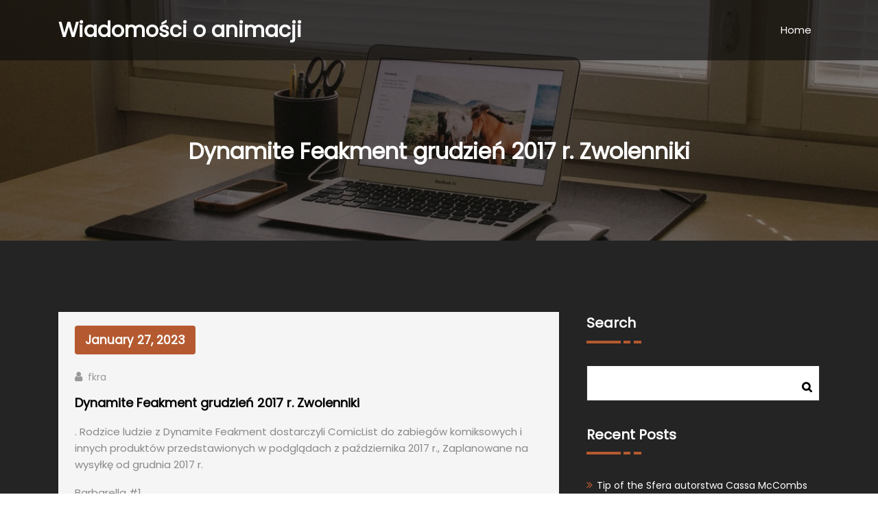

--- FILE ---
content_type: text/html; charset=UTF-8
request_url: https://ryia.mbsvi.net/dynamite-feakment-grudzie%C5%84-2017-r-zwolenniki.html
body_size: 54024
content:
<!DOCTYPE html>
<html lang="en-US" >
    <head>
        <meta charset="UTF-8">
        <meta http-equiv="X-UA-Compatible" content="IE=edge">
        <meta name="viewport" content="width=device-width,initial-scale=1,shrink-to-fit=no">
        <link rel="pingback" href=" https://ryia.mbsvi.net/xmlrpc.php "><title>Dynamite Feakment grudzień 2017 r. Zwolenniki &#8211; Wiadomości o animacji</title>




<style>
    /* Header */

    
    /* Primary Menu */
    
    /* Banner */
    .page-title-section .page-title h1{
        color: #fff !Important;
    }

    /* Breadcrumb */
    
    /* Content */
       

    /* Sidebar */
    
    /* Footer Widgets */
            .site-footer p {
            color: #fff;
        }
    .custom-logo{width: 212px; height: auto;}
.spiko_header_btn{ -webkit-border-radius: 0px;border-radius: 0px;}
#content .container{max-width: 1140px;}
#wrapper .site-footer .container{max-width: 1140px;}
</style><meta name='robots' content='max-image-preview:large' />
<link rel='dns-prefetch' href='//fonts.googleapis.com' />
<link rel='dns-prefetch' href='//s.w.org' />
<link rel="alternate" type="application/rss+xml" title="Wiadomości o animacji &raquo; Feed" href="https://ryia.mbsvi.net/feed" />
<link rel="alternate" type="application/rss+xml" title="Wiadomości o animacji &raquo; Comments Feed" href="https://ryia.mbsvi.net/comments/feed" />
<link rel="alternate" type="application/rss+xml" title="Wiadomości o animacji &raquo; Dynamite Feakment grudzień 2017 r. Zwolenniki Comments Feed" href="https://ryia.mbsvi.net/dynamite-feakment-grudzie%C5%84-2017-r-zwolenniki.html/feed" />
<script type="text/javascript">
window._wpemojiSettings = {"baseUrl":"https:\/\/s.w.org\/images\/core\/emoji\/13.1.0\/72x72\/","ext":".png","svgUrl":"https:\/\/s.w.org\/images\/core\/emoji\/13.1.0\/svg\/","svgExt":".svg","source":{"concatemoji":"https:\/\/ryia.mbsvi.net\/wp-includes\/js\/wp-emoji-release.min.js?ver=5.9.12"}};
/*! This file is auto-generated */
!function(e,a,t){var n,r,o,i=a.createElement("canvas"),p=i.getContext&&i.getContext("2d");function s(e,t){var a=String.fromCharCode;p.clearRect(0,0,i.width,i.height),p.fillText(a.apply(this,e),0,0);e=i.toDataURL();return p.clearRect(0,0,i.width,i.height),p.fillText(a.apply(this,t),0,0),e===i.toDataURL()}function c(e){var t=a.createElement("script");t.src=e,t.defer=t.type="text/javascript",a.getElementsByTagName("head")[0].appendChild(t)}for(o=Array("flag","emoji"),t.supports={everything:!0,everythingExceptFlag:!0},r=0;r<o.length;r++)t.supports[o[r]]=function(e){if(!p||!p.fillText)return!1;switch(p.textBaseline="top",p.font="600 32px Arial",e){case"flag":return s([127987,65039,8205,9895,65039],[127987,65039,8203,9895,65039])?!1:!s([55356,56826,55356,56819],[55356,56826,8203,55356,56819])&&!s([55356,57332,56128,56423,56128,56418,56128,56421,56128,56430,56128,56423,56128,56447],[55356,57332,8203,56128,56423,8203,56128,56418,8203,56128,56421,8203,56128,56430,8203,56128,56423,8203,56128,56447]);case"emoji":return!s([10084,65039,8205,55357,56613],[10084,65039,8203,55357,56613])}return!1}(o[r]),t.supports.everything=t.supports.everything&&t.supports[o[r]],"flag"!==o[r]&&(t.supports.everythingExceptFlag=t.supports.everythingExceptFlag&&t.supports[o[r]]);t.supports.everythingExceptFlag=t.supports.everythingExceptFlag&&!t.supports.flag,t.DOMReady=!1,t.readyCallback=function(){t.DOMReady=!0},t.supports.everything||(n=function(){t.readyCallback()},a.addEventListener?(a.addEventListener("DOMContentLoaded",n,!1),e.addEventListener("load",n,!1)):(e.attachEvent("onload",n),a.attachEvent("onreadystatechange",function(){"complete"===a.readyState&&t.readyCallback()})),(n=t.source||{}).concatemoji?c(n.concatemoji):n.wpemoji&&n.twemoji&&(c(n.twemoji),c(n.wpemoji)))}(window,document,window._wpemojiSettings);
</script>
<style type="text/css">
img.wp-smiley,
img.emoji {
	display: inline !important;
	border: none !important;
	box-shadow: none !important;
	height: 1em !important;
	width: 1em !important;
	margin: 0 0.07em !important;
	vertical-align: -0.1em !important;
	background: none !important;
	padding: 0 !important;
}
</style>
	<link rel='stylesheet' id='wp-block-library-css'  href='https://ryia.mbsvi.net/wp-includes/css/dist/block-library/style.min.css?ver=5.9.12' type='text/css' media='all' />
<style id='global-styles-inline-css' type='text/css'>
body{--wp--preset--color--black: #000000;--wp--preset--color--cyan-bluish-gray: #abb8c3;--wp--preset--color--white: #ffffff;--wp--preset--color--pale-pink: #f78da7;--wp--preset--color--vivid-red: #cf2e2e;--wp--preset--color--luminous-vivid-orange: #ff6900;--wp--preset--color--luminous-vivid-amber: #fcb900;--wp--preset--color--light-green-cyan: #7bdcb5;--wp--preset--color--vivid-green-cyan: #00d084;--wp--preset--color--pale-cyan-blue: #8ed1fc;--wp--preset--color--vivid-cyan-blue: #0693e3;--wp--preset--color--vivid-purple: #9b51e0;--wp--preset--gradient--vivid-cyan-blue-to-vivid-purple: linear-gradient(135deg,rgba(6,147,227,1) 0%,rgb(155,81,224) 100%);--wp--preset--gradient--light-green-cyan-to-vivid-green-cyan: linear-gradient(135deg,rgb(122,220,180) 0%,rgb(0,208,130) 100%);--wp--preset--gradient--luminous-vivid-amber-to-luminous-vivid-orange: linear-gradient(135deg,rgba(252,185,0,1) 0%,rgba(255,105,0,1) 100%);--wp--preset--gradient--luminous-vivid-orange-to-vivid-red: linear-gradient(135deg,rgba(255,105,0,1) 0%,rgb(207,46,46) 100%);--wp--preset--gradient--very-light-gray-to-cyan-bluish-gray: linear-gradient(135deg,rgb(238,238,238) 0%,rgb(169,184,195) 100%);--wp--preset--gradient--cool-to-warm-spectrum: linear-gradient(135deg,rgb(74,234,220) 0%,rgb(151,120,209) 20%,rgb(207,42,186) 40%,rgb(238,44,130) 60%,rgb(251,105,98) 80%,rgb(254,248,76) 100%);--wp--preset--gradient--blush-light-purple: linear-gradient(135deg,rgb(255,206,236) 0%,rgb(152,150,240) 100%);--wp--preset--gradient--blush-bordeaux: linear-gradient(135deg,rgb(254,205,165) 0%,rgb(254,45,45) 50%,rgb(107,0,62) 100%);--wp--preset--gradient--luminous-dusk: linear-gradient(135deg,rgb(255,203,112) 0%,rgb(199,81,192) 50%,rgb(65,88,208) 100%);--wp--preset--gradient--pale-ocean: linear-gradient(135deg,rgb(255,245,203) 0%,rgb(182,227,212) 50%,rgb(51,167,181) 100%);--wp--preset--gradient--electric-grass: linear-gradient(135deg,rgb(202,248,128) 0%,rgb(113,206,126) 100%);--wp--preset--gradient--midnight: linear-gradient(135deg,rgb(2,3,129) 0%,rgb(40,116,252) 100%);--wp--preset--duotone--dark-grayscale: url('#wp-duotone-dark-grayscale');--wp--preset--duotone--grayscale: url('#wp-duotone-grayscale');--wp--preset--duotone--purple-yellow: url('#wp-duotone-purple-yellow');--wp--preset--duotone--blue-red: url('#wp-duotone-blue-red');--wp--preset--duotone--midnight: url('#wp-duotone-midnight');--wp--preset--duotone--magenta-yellow: url('#wp-duotone-magenta-yellow');--wp--preset--duotone--purple-green: url('#wp-duotone-purple-green');--wp--preset--duotone--blue-orange: url('#wp-duotone-blue-orange');--wp--preset--font-size--small: 13px;--wp--preset--font-size--medium: 20px;--wp--preset--font-size--large: 36px;--wp--preset--font-size--x-large: 42px;}.has-black-color{color: var(--wp--preset--color--black) !important;}.has-cyan-bluish-gray-color{color: var(--wp--preset--color--cyan-bluish-gray) !important;}.has-white-color{color: var(--wp--preset--color--white) !important;}.has-pale-pink-color{color: var(--wp--preset--color--pale-pink) !important;}.has-vivid-red-color{color: var(--wp--preset--color--vivid-red) !important;}.has-luminous-vivid-orange-color{color: var(--wp--preset--color--luminous-vivid-orange) !important;}.has-luminous-vivid-amber-color{color: var(--wp--preset--color--luminous-vivid-amber) !important;}.has-light-green-cyan-color{color: var(--wp--preset--color--light-green-cyan) !important;}.has-vivid-green-cyan-color{color: var(--wp--preset--color--vivid-green-cyan) !important;}.has-pale-cyan-blue-color{color: var(--wp--preset--color--pale-cyan-blue) !important;}.has-vivid-cyan-blue-color{color: var(--wp--preset--color--vivid-cyan-blue) !important;}.has-vivid-purple-color{color: var(--wp--preset--color--vivid-purple) !important;}.has-black-background-color{background-color: var(--wp--preset--color--black) !important;}.has-cyan-bluish-gray-background-color{background-color: var(--wp--preset--color--cyan-bluish-gray) !important;}.has-white-background-color{background-color: var(--wp--preset--color--white) !important;}.has-pale-pink-background-color{background-color: var(--wp--preset--color--pale-pink) !important;}.has-vivid-red-background-color{background-color: var(--wp--preset--color--vivid-red) !important;}.has-luminous-vivid-orange-background-color{background-color: var(--wp--preset--color--luminous-vivid-orange) !important;}.has-luminous-vivid-amber-background-color{background-color: var(--wp--preset--color--luminous-vivid-amber) !important;}.has-light-green-cyan-background-color{background-color: var(--wp--preset--color--light-green-cyan) !important;}.has-vivid-green-cyan-background-color{background-color: var(--wp--preset--color--vivid-green-cyan) !important;}.has-pale-cyan-blue-background-color{background-color: var(--wp--preset--color--pale-cyan-blue) !important;}.has-vivid-cyan-blue-background-color{background-color: var(--wp--preset--color--vivid-cyan-blue) !important;}.has-vivid-purple-background-color{background-color: var(--wp--preset--color--vivid-purple) !important;}.has-black-border-color{border-color: var(--wp--preset--color--black) !important;}.has-cyan-bluish-gray-border-color{border-color: var(--wp--preset--color--cyan-bluish-gray) !important;}.has-white-border-color{border-color: var(--wp--preset--color--white) !important;}.has-pale-pink-border-color{border-color: var(--wp--preset--color--pale-pink) !important;}.has-vivid-red-border-color{border-color: var(--wp--preset--color--vivid-red) !important;}.has-luminous-vivid-orange-border-color{border-color: var(--wp--preset--color--luminous-vivid-orange) !important;}.has-luminous-vivid-amber-border-color{border-color: var(--wp--preset--color--luminous-vivid-amber) !important;}.has-light-green-cyan-border-color{border-color: var(--wp--preset--color--light-green-cyan) !important;}.has-vivid-green-cyan-border-color{border-color: var(--wp--preset--color--vivid-green-cyan) !important;}.has-pale-cyan-blue-border-color{border-color: var(--wp--preset--color--pale-cyan-blue) !important;}.has-vivid-cyan-blue-border-color{border-color: var(--wp--preset--color--vivid-cyan-blue) !important;}.has-vivid-purple-border-color{border-color: var(--wp--preset--color--vivid-purple) !important;}.has-vivid-cyan-blue-to-vivid-purple-gradient-background{background: var(--wp--preset--gradient--vivid-cyan-blue-to-vivid-purple) !important;}.has-light-green-cyan-to-vivid-green-cyan-gradient-background{background: var(--wp--preset--gradient--light-green-cyan-to-vivid-green-cyan) !important;}.has-luminous-vivid-amber-to-luminous-vivid-orange-gradient-background{background: var(--wp--preset--gradient--luminous-vivid-amber-to-luminous-vivid-orange) !important;}.has-luminous-vivid-orange-to-vivid-red-gradient-background{background: var(--wp--preset--gradient--luminous-vivid-orange-to-vivid-red) !important;}.has-very-light-gray-to-cyan-bluish-gray-gradient-background{background: var(--wp--preset--gradient--very-light-gray-to-cyan-bluish-gray) !important;}.has-cool-to-warm-spectrum-gradient-background{background: var(--wp--preset--gradient--cool-to-warm-spectrum) !important;}.has-blush-light-purple-gradient-background{background: var(--wp--preset--gradient--blush-light-purple) !important;}.has-blush-bordeaux-gradient-background{background: var(--wp--preset--gradient--blush-bordeaux) !important;}.has-luminous-dusk-gradient-background{background: var(--wp--preset--gradient--luminous-dusk) !important;}.has-pale-ocean-gradient-background{background: var(--wp--preset--gradient--pale-ocean) !important;}.has-electric-grass-gradient-background{background: var(--wp--preset--gradient--electric-grass) !important;}.has-midnight-gradient-background{background: var(--wp--preset--gradient--midnight) !important;}.has-small-font-size{font-size: var(--wp--preset--font-size--small) !important;}.has-medium-font-size{font-size: var(--wp--preset--font-size--medium) !important;}.has-large-font-size{font-size: var(--wp--preset--font-size--large) !important;}.has-x-large-font-size{font-size: var(--wp--preset--font-size--x-large) !important;}
</style>
<link rel='stylesheet' id='contact-form-7-css'  href='https://ryia.mbsvi.net/wp-content/plugins/contact-form-7/includes/css/styles.css?ver=5.4.2' type='text/css' media='all' />
<link rel='stylesheet' id='bootstrap-css'  href='https://ryia.mbsvi.net/wp-content/themes/spiko/assets/css/bootstrap.min.css?ver=4.0.0' type='text/css' media='all' />
<link rel='stylesheet' id='spiko-style-css'  href='https://ryia.mbsvi.net/wp-content/themes/spiko-dark/style.css?ver=5.9.12' type='text/css' media='all' />
<link rel='stylesheet' id='jquery-starrtment-css'  href='https://ryia.mbsvi.net/wp-content/themes/spiko/assets/css/jquery.smartmenus.bootstrap-4.css?ver=5.9.12' type='text/css' media='all' />
<link rel='stylesheet' id='spiko-font-css'  href='https://fonts.googleapis.com/css?family=Open+Sans%3A300%2C300i%2C400%2C400i%2C600%2C600i%2C700%2C700i%2C800%2C800i&#038;ver=5.9.12' type='text/css' media='all' />
<link rel='stylesheet' id='owl-css'  href='https://ryia.mbsvi.net/wp-content/themes/spiko/assets/css/owl.carousel.css?ver=5.9.12' type='text/css' media='all' />
<link rel='stylesheet' id='font-awesome-css'  href='https://ryia.mbsvi.net/wp-content/themes/spiko/assets/css/font-awesome/css/font-awesome.min.css?ver=5.9.12' type='text/css' media='all' />
<link rel='stylesheet' id='spiko-google-fonts-css'  href='//fonts.googleapis.com/css?family=ABeeZee%7CAbel%7CAbril+Fatface%7CAclonica%7CAcme%7CActor%7CAdamina%7CAdvent+Pro%7CAguafina+Script%7CAkronim%7CAladin%7CAldrich%7CAlef%7CAlegreya%7CAlegreya+SC%7CAlegreya+Sans%7CAlegreya+Sans+SC%7CAlex+Brush%7CAlfa+Slab+One%7CAlice%7CAlike%7CAlike+Angular%7CAllan%7CAllerta%7CAllerta+Stencil%7CAllura%7CAlmendra%7CAlmendra+Display%7CAlmendra+SC%7CAmarante%7CAmaranth%7CAmatic+SC%7CAmatica+SC%7CAmethysta%7CAmiko%7CAmiri%7CAmita%7CAnaheim%7CAndada%7CAndika%7CAngkor%7CAnnie+Use+Your+Telescope%7CAnonymous+Pro%7CAntic%7CAntic+Didone%7CAntic+Slab%7CAnton%7CArapey%7CArbutus%7CArbutus+Slab%7CArchitects+Daughter%7CArchivo+Black%7CArchivo+Narrow%7CAref+Ruqaa%7CArima+Madurai%7CArimo%7CArizonia%7CArmata%7CArtifika%7CArvo%7CArya%7CAsap%7CAsar%7CAsset%7CAssistant%7CAstloch%7CAsul%7CAthiti%7CAtma%7CAtomic+Age%7CAubrey%7CAudiowide%7CAutour+One%7CAverage%7CAverage+Sans%7CAveria+Gruesa+Libre%7CAveria+Libre%7CAveria+Sans+Libre%7CAveria+Serif+Libre%7CBad+Script%7CBaloo%7CBaloo+Bhai%7CBaloo+Da%7CBaloo+Thambi%7CBalthazar%7CBangers%7CBasic%7CBattambang%7CBaumans%7CBayon%7CBelgrano%7CBelleza%7CBenchNine%7CBentham%7CBerkshire+Swash%7CBevan%7CBigelow+Rules%7CBigshot+One%7CBilbo%7CBilbo+Swash+Caps%7CBioRhyme%7CBioRhyme+Expanded%7CBiryani%7CBitter%7CBlack+Ops+One%7CBokor%7CBonbon%7CBoogaloo%7CBowlby+One%7CBowlby+One+SC%7CBrawler%7CBree+Serif%7CBubblegum+Sans%7CBubbler+One%7CBuda%7CBuenard%7CBungee%7CBungee+Hairline%7CBungee+Inline%7CBungee+Outline%7CBungee+Shade%7CButcherman%7CButterfly+Kids%7CCabin%7CCabin+Condensed%7CCabin+Sketch%7CCaesar+Dressing%7CCagliostro%7CCairo%7CCalligraffitti%7CCambay%7CCambo%7CCandal%7CCantarell%7CCantata+One%7CCantora+One%7CCapriola%7CCardo%7CCarme%7CCarrois+Gothic%7CCarrois+Gothic+SC%7CCarter+One%7CCatamaran%7CCaudex%7CCaveat%7CCaveat+Brush%7CCedarville+Cursive%7CCeviche+One%7CChanga%7CChanga+One%7CChango%7CChathura%7CChau+Philomene+One%7CChela+One%7CChelsea+Market%7CChenla%7CCherry+Cream+Soda%7CCherry+Swash%7CChewy%7CChicle%7CChivo%7CChonburi%7CCinzel%7CCinzel+Decorative%7CClicker+Script%7CCoda%7CCoda+Caption%7CCodystar%7CCoiny%7CCombo%7CComfortaa%7CComing+Soon%7CConcert+One%7CCondiment%7CContent%7CContrail+One%7CConvergence%7CCookie%7CCopse%7CCorben%7CCormorant%7CCormorant+Garamond%7CCormorant+Infant%7CCormorant+SC%7CCormorant+Unicase%7CCormorant+Upright%7CCourgette%7CCousine%7CCoustard%7CCovered+By+Your+Grace%7CCrafty+Girls%7CCreepster%7CCrete+Round%7CCrimson+Text%7CCroissant+One%7CCrushed%7CCuprum%7CCutive%7CCutive+Mono%7CDamion%7CDancing+Script%7CDangrek%7CDavid+Libre%7CDawning+of+a+New+Day%7CDays+One%7CDekko%7CDelius%7CDelius+Swash+Caps%7CDelius+Unicase%7CDella+Respira%7CDenk+One%7CDevonshire%7CDhurjati%7CDidact+Gothic%7CDiplomata%7CDiplomata+SC%7CDomine%7CDonegal+One%7CDoppio+One%7CDorsa%7CDosis%7CDr+Sugiyama%7CDroid+Sans%7CDroid+Sans+Mono%7CDroid+Serif%7CDuru+Sans%7CDynalight%7CEB+Garamond%7CEagle+Lake%7CEater%7CEconomica%7CEczar%7CEk+Mukta%7CEl+Messiri%7CElectrolize%7CElsie%7CElsie+Swash+Caps%7CEmblema+One%7CEmilys+Candy%7CEngagement%7CEnglebert%7CEnriqueta%7CErica+One%7CEsteban%7CEuphoria+Script%7CEwert%7CExo%7CExo+2%7CExpletus+Sans%7CFanwood+Text%7CFarsan%7CFascinate%7CFascinate+Inline%7CFaster+One%7CFasthand%7CFauna+One%7CFederant%7CFedero%7CFelipa%7CFenix%7CFinger+Paint%7CFira+Mono%7CFira+Sans%7CFjalla+One%7CFjord+One%7CFlamenco%7CFlavors%7CFondamento%7CFontdiner+Swanky%7CForum%7CFrancois+One%7CFrank+Ruhl+Libre%7CFreckle+Face%7CFredericka+the+Great%7CFredoka+One%7CFreehand%7CFresca%7CFrijole%7CFruktur%7CFugaz+One%7CGFS+Didot%7CGFS+Neohellenic%7CGabriela%7CGafata%7CGalada%7CGaldeano%7CGalindo%7CGentium+Basic%7CGentium+Book+Basic%7CGeo%7CGeostar%7CGeostar+Fill%7CGermania+One%7CGidugu%7CGilda+Display%7CGive+You+Glory%7CGlass+Antiqua%7CGlegoo%7CGloria+Hallelujah%7CGoblin+One%7CGochi+Hand%7CGorditas%7CGoudy+Bookletter+1911%7CGraduate%7CGrand+Hotel%7CGravitas+One%7CGreat+Vibes%7CGriffy%7CGruppo%7CGudea%7CGurajada%7CHabibi%7CHalant%7CHammersmith+One%7CHanalei%7CHanalei+Fill%7CHandlee%7CHanuman%7CHappy+Monkey%7CHarmattan%7CHeadland+One%7CHeebo%7CHenny+Penny%7CHerr+Von+Muellerhoff%7CHind%7CHind+Guntur%7CHind+Madurai%7CHind+Siliguri%7CHind+Vadodara%7CHoltwood+One+SC%7CHomemade+Apple%7CHomenaje%7CIM+Fell+DW+Pica%7CIM+Fell+DW+Pica+SC%7CIM+Fell+Double+Pica%7CIM+Fell+Double+Pica+SC%7CIM+Fell+English%7CIM+Fell+English+SC%7CIM+Fell+French+Canon%7CIM+Fell+French+Canon+SC%7CIM+Fell+Great+Primer%7CIM+Fell+Great+Primer+SC%7CIceberg%7CIceland%7CImprima%7CInconsolata%7CInder%7CIndie+Flower%7CInika%7CInknut+Antiqua%7CIrish+Grover%7CIstok+Web%7CItaliana%7CItalianno%7CItim%7CJacques+Francois%7CJacques+Francois+Shadow%7CJaldi%7CJim+Nightshade%7CJockey+One%7CJolly+Lodger%7CJomhuria%7CJosefin+Sans%7CJosefin+Slab%7CJoti+One%7CJudson%7CJulee%7CJulius+Sans+One%7CJunge%7CJura%7CJust+Another+Hand%7CJust+Me+Again+Down+Here%7CKadwa%7CKalam%7CKameron%7CKanit%7CKantumruy%7CKarla%7CKarma%7CKatibeh%7CKaushan+Script%7CKavivanar%7CKavoon%7CKdam+Thmor%7CKeania+One%7CKelly+Slab%7CKenia%7CKhand%7CKhmer%7CKhula%7CKite+One%7CKnewave%7CKotta+One%7CKoulen%7CKranky%7CKreon%7CKristi%7CKrona+One%7CKumar+One%7CKumar+One+Outline%7CKurale%7CLa+Belle+Aurore%7CLaila%7CLakki+Reddy%7CLalezar%7CLancelot%7CLateef%7CLato%7CLeague+Script%7CLeckerli+One%7CLedger%7CLekton%7CLemon%7CLemonada%7CLibre+Baskerville%7CLibre+Franklin%7CLife+Savers%7CLilita+One%7CLily+Script+One%7CLimelight%7CLinden+Hill%7CLobster%7CLobster+Two%7CLondrina+Outline%7CLondrina+Shadow%7CLondrina+Sketch%7CLondrina+Solid%7CLora%7CLove+Ya+Like+A+Sister%7CLoved+by+the+King%7CLovers+Quarrel%7CLuckiest+Guy%7CLusitana%7CLustria%7CMacondo%7CMacondo+Swash+Caps%7CMada%7CMagra%7CMaiden+Orange%7CMaitree%7CMako%7CMallanna%7CMandali%7CMarcellus%7CMarcellus+SC%7CMarck+Script%7CMargarine%7CMarko+One%7CMarmelad%7CMartel%7CMartel+Sans%7CMarvel%7CMate%7CMate+SC%7CMaven+Pro%7CMcLaren%7CMeddon%7CMedievalSharp%7CMedula+One%7CMeera+Inimai%7CMegrim%7CMeie+Script%7CMerienda%7CMerienda+One%7CMerriweather%7CMerriweather+Sans%7CMetal%7CMetal+Mania%7CMetamorphous%7CMetrophobic%7CMichroma%7CMilonga%7CMiltonian%7CMiltonian+Tattoo%7CMiniver%7CMiriam+Libre%7CMirza%7CMiss+Fajardose%7CMitr%7CModak%7CModern+Antiqua%7CMogra%7CMolengo%7CMolle%7CMonda%7CMonofett%7CMonoton%7CMonsieur+La+Doulaise%7CMontaga%7CMontez%7CMontserrat%7CMontserrat+Alternates%7CMontserrat+Subrayada%7CMoul%7CMoulpali%7CMountains+of+Christmas%7CMouse+Memoirs%7CMr+Bedfort%7CMr+Dafoe%7CMr+De+Haviland%7CMrs+Saint+Delafield%7CMrs+Sheppards%7CMukta+Vaani%7CMuli%7CMystery+Quest%7CNTR%7CNeucha%7CNeuton%7CNew+Rocker%7CNews+Cycle%7CNiconne%7CNixie+One%7CNobile%7CNokora%7CNorican%7CNosifer%7CNothing+You+Could+Do%7CNoticia+Text%7CNoto+Sans%7CNoto+Serif%7CNova+Cut%7CNova+Flat%7CNova+Mono%7CNova+Oval%7CNova+Round%7CNova+Script%7CNova+Slim%7CNova+Square%7CNumans%7CNunito%7COdor+Mean+Chey%7COffside%7COld+Standard+TT%7COldenburg%7COleo+Script%7COleo+Script+Swash+Caps%7COpen+Sans%7COpen+Sans+Condensed%7COranienbaum%7COrbitron%7COregano%7COrienta%7COriginal+Surfer%7COswald%7COver+the+Rainbow%7COverlock%7COverlock+SC%7COvo%7COxygen%7COxygen+Mono%7CPT+Mono%7CPT+Sans%7CPT+Sans+Caption%7CPT+Sans+Narrow%7CPT+Serif%7CPT+Serif+Caption%7CPacifico%7CPalanquin%7CPalanquin+Dark%7CPaprika%7CParisienne%7CPassero+One%7CPassion+One%7CPathway+Gothic+One%7CPatrick+Hand%7CPatrick+Hand+SC%7CPattaya%7CPatua+One%7CPavanam%7CPaytone+One%7CPeddana%7CPeralta%7CPermanent+Marker%7CPetit+Formal+Script%7CPetrona%7CPhilosopher%7CPiedra%7CPinyon+Script%7CPirata+One%7CPlaster%7CPlay%7CPlayball%7CPlayfair+Display%7CPlayfair+Display+SC%7CPodkova%7CPoiret+One%7CPoller+One%7CPoly%7CPompiere%7CPontano+Sans%7CPoppins%7CPort+Lligat+Sans%7CPort+Lligat+Slab%7CPragati+Narrow%7CPrata%7CPreahvihear%7CPress+Start+2P%7CPridi%7CPrincess+Sofia%7CProciono%7CPrompt%7CProsto+One%7CProza+Libre%7CPuritan%7CPurple+Purse%7CQuando%7CQuantico%7CQuattrocento%7CQuattrocento+Sans%7CQuestrial%7CQuicksand%7CQuintessential%7CQwigley%7CRacing+Sans+One%7CRadley%7CRajdhani%7CRakkas%7CRaleway%7CRaleway+Dots%7CRamabhadra%7CRamaraja%7CRambla%7CRammetto+One%7CRanchers%7CRancho%7CRanga%7CRasa%7CRationale%7CRedressed%7CReem+Kufi%7CReenie+Beanie%7CRevalia%7CRhodium+Libre%7CRibeye%7CRibeye+Marrow%7CRighteous%7CRisque%7CRoboto%7CRoboto+Condensed%7CRoboto+Mono%7CRoboto+Slab%7CRochester%7CRock+Salt%7CRokkitt%7CRomanesco%7CRopa+Sans%7CRosario%7CRosarivo%7CRouge+Script%7CRozha+One%7CRubik%7CRubik+Mono+One%7CRubik+One%7CRuda%7CRufina%7CRuge+Boogie%7CRuluko%7CRum+Raisin%7CRuslan+Display%7CRusso+One+%3D%3E+Russo+One%7CRuthie%7CRye%7CSacramento%7CSahitya%7CSail%7CSalsa%7CSanchez%7CSancreek%7CSansita+One%7CSarala%7CSarina%7CSarpanch%7CSatisfy%7CScada%7CScheherazade%7CSchoolbell%7CScope+One%7CSeaweed+Script%7CSecular+One%7CSevillana%7CSeymour+One%7CShadows+Into+Light%7CShadows+Into+Light+Two%7CShanti%7CShare%7CShare+Tech%7CShare+Tech+Mono%7CShojumaru%7CShort+Stack%7CShrikhand%7CSiemreap%7CSigmar+One%7CSignika%7CSignika+Negative%7CSimonetta%7CSintony%7CSirin+Stencil%7CSix+Caps%7CSkranji%7CSlabo+13px%7CSlabo+27px%7CSlackey%7CSmokum%7CSmythe%7CSniglet%7CSnippet%7CSnowburst+One%7CSofadi+One%7CSofia%7CSonsie+One%7CSorts+Mill+Goudy%7CSource+Code+Pro%7CSource+Sans+Pro%7CSource+Serif+Pro%7CSpace+Mono%7CSpecial+Elite%7CSpicy+Rice%7CSpinnaker%7CSpirax%7CSquada+One%7CSree+Krushnadevaraya%7CSriracha%7CStalemate%7CStalinist+One%7CStardos+Stencil%7CStint+Ultra+Condensed%7CStint+Ultra+Expanded%7CStoke%7CStrait%7CSue+Ellen+Francisco%7CSuez+One%7CSumana%7CSunshiney%7CSupermercado+One%7CSura%7CSuranna%7CSuravaram%7CSuwannaphum%7CSwanky+and+Moo+Moo%7CSyncopate%7CTangerine%7CTaprom%7CTauri%7CTaviraj%7CTeko%7CTelex%7CTenali+Ramakrishna%7CTenor+Sans%7CText+Me+One%7CThe+Girl+Next+Door%7CTienne%7CTillana%7CTimmana%7CTinos%7CTitan+One%7CTitillium+Web%7CTrade+Winds%7CTrirong%7CTrocchi%7CTrochut%7CTrykker%7CTulpen+One%7CUbuntu%7CUbuntu+Condensed%7CUbuntu+Mono%7CUltra%7CUncial+Antiqua%7CUnderdog%7CUnica+One%7CUnifrakturCook%7CUnifrakturMaguntia%7CUnkempt%7CUnlock%7CUnna%7CVT323%7CVampiro+One%7CVarela%7CVarela+Round%7CVast+Shadow%7CVesper+Libre%7CVibur%7CVidaloka%7CViga%7CVoces%7CVolkhov%7CVollkorn%7CVoltaire%7CWaiting+for+the+Sunrise%7CWallpoet%7CWalter+Turncoat%7CWarnes%7CWellfleet%7CWendy+One%7CWire+One%7CWork+Sans%7CYanone+Kaffeesatz%7CYantramanav%7CYatra+One%7CYellowtail%7CYeseva+One%7CYesteryear%7CYrsa%7CZeyada&#038;subset=latin%2Clatin-ext' type='text/css' media='all' />
<link rel='stylesheet' id='spiko-dark-parent-style-css'  href='https://ryia.mbsvi.net/wp-content/themes/spiko/style.css?ver=5.9.12' type='text/css' media='all' />
<link rel='stylesheet' id='spiko-dark-default-style-css'  href='https://ryia.mbsvi.net/wp-content/themes/spiko-dark/assets/css/default.css?ver=5.9.12' type='text/css' media='all' />
<link rel='stylesheet' id='spiko-dark-css-css'  href='https://ryia.mbsvi.net/wp-content/themes/spiko-dark/assets/css/dark.css?ver=5.9.12' type='text/css' media='all' />
<script type='text/javascript' src='https://ryia.mbsvi.net/wp-includes/js/jquery/jquery.min.js?ver=3.6.0' id='jquery-core-js'></script>
<script type='text/javascript' src='https://ryia.mbsvi.net/wp-includes/js/jquery/jquery-migrate.min.js?ver=3.3.2' id='jquery-migrate-js'></script>
<script type='text/javascript' src='https://ryia.mbsvi.net/wp-content/themes/spiko/assets/js/jquery.mb.YTPlayer.js?ver=5.9.12' id='spiko-video-slider-js-js'></script>
<link rel="https://api.w.org/" href="https://ryia.mbsvi.net/wp-json/" /><link rel="alternate" type="application/json" href="https://ryia.mbsvi.net/wp-json/wp/v2/posts/58" /><link rel="EditURI" type="application/rsd+xml" title="RSD" href="https://ryia.mbsvi.net/xmlrpc.php?rsd" />
<link rel="wlwmanifest" type="application/wlwmanifest+xml" href="https://ryia.mbsvi.net/wp-includes/wlwmanifest.xml" /> 
<meta name="generator" content="WordPress 5.9.12" />
<link rel="canonical" href="https://ryia.mbsvi.net/dynamite-feakment-grudzie%C5%84-2017-r-zwolenniki.html" />
<link rel='shortlink' href='https://ryia.mbsvi.net/?p=58' />
<link rel="alternate" type="application/json+oembed" href="https://ryia.mbsvi.net/wp-json/oembed/1.0/embed?url=https%3A%2F%2Fryia.mbsvi.net%2Fdynamite-feakment-grudzie%25C5%2584-2017-r-zwolenniki.html" />
<link rel="alternate" type="text/xml+oembed" href="https://ryia.mbsvi.net/wp-json/oembed/1.0/embed?url=https%3A%2F%2Fryia.mbsvi.net%2Fdynamite-feakment-grudzie%25C5%2584-2017-r-zwolenniki.html&#038;format=xml" />
  
    <style type="text/css">
        </style>
       
    </head>
<body class="post-template-default single single-post postid-58 single-format-standard wide dark banner light" >
    <svg xmlns="http://www.w3.org/2000/svg" viewBox="0 0 0 0" width="0" height="0" focusable="false" role="none" style="visibility: hidden; position: absolute; left: -9999px; overflow: hidden;" ><defs><filter id="wp-duotone-dark-grayscale"><feColorMatrix color-interpolation-filters="sRGB" type="matrix" values=" .299 .587 .114 0 0 .299 .587 .114 0 0 .299 .587 .114 0 0 .299 .587 .114 0 0 " /><feComponentTransfer color-interpolation-filters="sRGB" ><feFuncR type="table" tableValues="0 0.49803921568627" /><feFuncG type="table" tableValues="0 0.49803921568627" /><feFuncB type="table" tableValues="0 0.49803921568627" /><feFuncA type="table" tableValues="1 1" /></feComponentTransfer><feComposite in2="SourceGraphic" operator="in" /></filter></defs></svg><svg xmlns="http://www.w3.org/2000/svg" viewBox="0 0 0 0" width="0" height="0" focusable="false" role="none" style="visibility: hidden; position: absolute; left: -9999px; overflow: hidden;" ><defs><filter id="wp-duotone-grayscale"><feColorMatrix color-interpolation-filters="sRGB" type="matrix" values=" .299 .587 .114 0 0 .299 .587 .114 0 0 .299 .587 .114 0 0 .299 .587 .114 0 0 " /><feComponentTransfer color-interpolation-filters="sRGB" ><feFuncR type="table" tableValues="0 1" /><feFuncG type="table" tableValues="0 1" /><feFuncB type="table" tableValues="0 1" /><feFuncA type="table" tableValues="1 1" /></feComponentTransfer><feComposite in2="SourceGraphic" operator="in" /></filter></defs></svg><svg xmlns="http://www.w3.org/2000/svg" viewBox="0 0 0 0" width="0" height="0" focusable="false" role="none" style="visibility: hidden; position: absolute; left: -9999px; overflow: hidden;" ><defs><filter id="wp-duotone-purple-yellow"><feColorMatrix color-interpolation-filters="sRGB" type="matrix" values=" .299 .587 .114 0 0 .299 .587 .114 0 0 .299 .587 .114 0 0 .299 .587 .114 0 0 " /><feComponentTransfer color-interpolation-filters="sRGB" ><feFuncR type="table" tableValues="0.54901960784314 0.98823529411765" /><feFuncG type="table" tableValues="0 1" /><feFuncB type="table" tableValues="0.71764705882353 0.25490196078431" /><feFuncA type="table" tableValues="1 1" /></feComponentTransfer><feComposite in2="SourceGraphic" operator="in" /></filter></defs></svg><svg xmlns="http://www.w3.org/2000/svg" viewBox="0 0 0 0" width="0" height="0" focusable="false" role="none" style="visibility: hidden; position: absolute; left: -9999px; overflow: hidden;" ><defs><filter id="wp-duotone-blue-red"><feColorMatrix color-interpolation-filters="sRGB" type="matrix" values=" .299 .587 .114 0 0 .299 .587 .114 0 0 .299 .587 .114 0 0 .299 .587 .114 0 0 " /><feComponentTransfer color-interpolation-filters="sRGB" ><feFuncR type="table" tableValues="0 1" /><feFuncG type="table" tableValues="0 0.27843137254902" /><feFuncB type="table" tableValues="0.5921568627451 0.27843137254902" /><feFuncA type="table" tableValues="1 1" /></feComponentTransfer><feComposite in2="SourceGraphic" operator="in" /></filter></defs></svg><svg xmlns="http://www.w3.org/2000/svg" viewBox="0 0 0 0" width="0" height="0" focusable="false" role="none" style="visibility: hidden; position: absolute; left: -9999px; overflow: hidden;" ><defs><filter id="wp-duotone-midnight"><feColorMatrix color-interpolation-filters="sRGB" type="matrix" values=" .299 .587 .114 0 0 .299 .587 .114 0 0 .299 .587 .114 0 0 .299 .587 .114 0 0 " /><feComponentTransfer color-interpolation-filters="sRGB" ><feFuncR type="table" tableValues="0 0" /><feFuncG type="table" tableValues="0 0.64705882352941" /><feFuncB type="table" tableValues="0 1" /><feFuncA type="table" tableValues="1 1" /></feComponentTransfer><feComposite in2="SourceGraphic" operator="in" /></filter></defs></svg><svg xmlns="http://www.w3.org/2000/svg" viewBox="0 0 0 0" width="0" height="0" focusable="false" role="none" style="visibility: hidden; position: absolute; left: -9999px; overflow: hidden;" ><defs><filter id="wp-duotone-magenta-yellow"><feColorMatrix color-interpolation-filters="sRGB" type="matrix" values=" .299 .587 .114 0 0 .299 .587 .114 0 0 .299 .587 .114 0 0 .299 .587 .114 0 0 " /><feComponentTransfer color-interpolation-filters="sRGB" ><feFuncR type="table" tableValues="0.78039215686275 1" /><feFuncG type="table" tableValues="0 0.94901960784314" /><feFuncB type="table" tableValues="0.35294117647059 0.47058823529412" /><feFuncA type="table" tableValues="1 1" /></feComponentTransfer><feComposite in2="SourceGraphic" operator="in" /></filter></defs></svg><svg xmlns="http://www.w3.org/2000/svg" viewBox="0 0 0 0" width="0" height="0" focusable="false" role="none" style="visibility: hidden; position: absolute; left: -9999px; overflow: hidden;" ><defs><filter id="wp-duotone-purple-green"><feColorMatrix color-interpolation-filters="sRGB" type="matrix" values=" .299 .587 .114 0 0 .299 .587 .114 0 0 .299 .587 .114 0 0 .299 .587 .114 0 0 " /><feComponentTransfer color-interpolation-filters="sRGB" ><feFuncR type="table" tableValues="0.65098039215686 0.40392156862745" /><feFuncG type="table" tableValues="0 1" /><feFuncB type="table" tableValues="0.44705882352941 0.4" /><feFuncA type="table" tableValues="1 1" /></feComponentTransfer><feComposite in2="SourceGraphic" operator="in" /></filter></defs></svg><svg xmlns="http://www.w3.org/2000/svg" viewBox="0 0 0 0" width="0" height="0" focusable="false" role="none" style="visibility: hidden; position: absolute; left: -9999px; overflow: hidden;" ><defs><filter id="wp-duotone-blue-orange"><feColorMatrix color-interpolation-filters="sRGB" type="matrix" values=" .299 .587 .114 0 0 .299 .587 .114 0 0 .299 .587 .114 0 0 .299 .587 .114 0 0 " /><feComponentTransfer color-interpolation-filters="sRGB" ><feFuncR type="table" tableValues="0.098039215686275 1" /><feFuncG type="table" tableValues="0 0.66274509803922" /><feFuncB type="table" tableValues="0.84705882352941 0.41960784313725" /><feFuncA type="table" tableValues="1 1" /></feComponentTransfer><feComposite in2="SourceGraphic" operator="in" /></filter></defs></svg>        <div id="page" class="site">
            <a class="skip-link screen-reader-text" href="#content">Skip to content</a>
               <div id="wrapper"> 
                <nav class="navbar navbar-expand-lg navbar-dark custom ">
	<div class="container">
				
		<div class="custom-logo-link-url"> 
			<h2 class="site-title"><a class="site-title-name" href="https://ryia.mbsvi.net/" rel="home">Wiadomości o animacji</a>
	    	</h2>
	    		</div>
		<button class="navbar-toggler" type="button" data-toggle="collapse" data-target="#navbarNavDropdown" aria-controls="navbarSupportedContent" aria-expanded="false" aria-label="Toggle navigation">
			<span class="navbar-toggler-icon"></span>
		</button>
		<div class="collapse navbar-collapse" id="navbarNavDropdown">
			<div class="ml-auto">
			<ul class="nav navbar-nav mr-auto "><li class="nav-item menu-item"><a class="nav-link 1" href="https://ryia.mbsvi.net/" title="Home">Home</a></li></ul>
	        </div>
		</div>
</nav>            <section class="page-title-section" >		
                                <style type="text/css">
                    .page-title-section .overlay
                    {

                        background-color: rgba(0,0,0,0.6);
                    }
                </style>
                                    <!--<div class="overlay"></div>  -->   
                	
                <div class="breadcrumb-overlay">
                <div class="container">
                    <div class="row">
                        <div class="col-lg-12 col-md-12">
                                           
                            <div class="page-title text-center text-white">
                                                            <h1 class="text-white">Dynamite Feakment grudzień 2017 r. Zwolenniki</h1>
                                                        </div>  
                                                </div>
                    </div>	
                </div>
            </div>
            </section>
            <div class="page-seperate"></div>
                            <div id="content"><section class="section-space blog bg-default">
    <div class="container">
        <div class="row">           
            <div class="col-lg-8 col-md-7 col-sm-12 standard-view blog-single">
                <article id="post-58" class="post post-58 type-post status-publish format-standard hentry">	
	
    <div class="post-content">
    				<div class="remove-image"><span class="date">January 27, 2023</span> 		</div>    		<div class="entry-meta">		
							<a href="https://ryia.mbsvi.net/author/fkra" alt="tag"><i class="fa fa-user"></i><span class="author">fkra				</span></a>
					
		</div>
    	
    
	<header class="entry-header blog-title">
            <h4 class="entry-title blog-title">Dynamite Feakment grudzień 2017 r. Zwolenniki</h4>
	</header>

	<div class="entry-content">
		<p>. Rodzice ludzie z Dynamite Feakment dostarczyli ComicList do zabiegów komiksowych i innych produktów przedstawionych w podglądach z października 2017 r., Zaplanowane na wysyłkę od grudnia 2017 r.</p>
<p>Barbarella #1</p>
<p>Ikona popkultury debiutuje w Ameryce<br />
Z nowymi historiami po raz pierwszy od 35 lat!</p>
<p>Mike Carey (W), Kenan Yarar (A)<br />
Pełny kolor, 3,99 USD, nastolatek +</p>
<p>Córka z wielką gwiazdą, powróciła! Kiedy Barbarella wędruje do strefy wojennej, teokratyczni władcy Parosia aresztują i uwięzią ją. Zakłada się w więzieniu, ale teraz, gdy wie, co Parosianie robią z własnymi obywatelami, Barbarella podejmują decyzję o tym, aby walczyć z własną…</p>
<p>Od pisarza Mike Carey (Lucyfer, niepisany), z sztuką Kenana Yarara (Hilal)!<br />
„… Barbarella była postacią, która pomogła zdefiniować swoją epokę &#8211; pierwszą emancypowaną bohaterką przez dekadę, która zakwestionowała wszystkie zasady i kody moralne”. &#8211; Pisarz Mike Carey.</p>
<p>10 klatek na sekundę; Wyrażona przygoda</p>
<p>224-stronicowa nostalgiczna przygoda przez umysł<br />
gwiazdy mediów społecznościowych Johnny Wu/Sgt. Banany!</p>
<p>Johnny Wu (w &#038; a)<br />
Pełny kolor, 29,99 USD, 224 strony, nastolatek +</p>
<p>Sensacja na Instagramie Johnny Wu zgromadził gigantyczną obserwowanie swoich zdjęć przedstawiających figurki akcji występujące w chwalebnych, filmowych przygodach. Ta pierwsza kolekcja dzieł Wu zabierze Cię w podróż bohatera przez figurę akcji, z występami z niektórych ukochanych i rozpoznanych zabawek popkultury.</p>
<p>Napisane przez Johnny Wu!<br />
„Sgtbananas [Johnny Wu] jest niekończącym się poszukiwania najfajniejszego ujęcia figur akcji, które pozwolono na maksymalną kinową wielkość”. &#8211; Dziennik Wall Street</p>
<p>Shadow/Batman #3</p>
<p>Tematyczna kontynuacja mini-serii Hit Hit DC, Batman/Shadow!</p>
<p>Steve Orlando (W), Giovanni Timpano (A)<br />
Pełny kolor, 3,99 USD, nastolatek +</p>
<p>Wieki temu cicha siódemka objęła rękę na szyi świata. Nigdy nie puścili. Od pokolenia na pokolenie słynna niewykrywalna ręka prowadząca globalną gospodarkę, prowadząc postęp, była zaciśniętą pięścią. Ale z poprzednim przywódcą zamordowanym na ulicy, który jest obecnie na czele tego spisku cienia, i jak tak długo zachowywali swoje ciche niebezpieczeństwo? Batman i cień mogą nie mieć odpowiedzi, ale dobrze to zrobić Bruce Wayne i Allarda Cranston.</p>
<p>Pisarz Steve Orlando (Batman/The Shadow, Justice League of America) i artysta Giovanni Timpano (The Shadow, Transformers) zjednoczą, aby opowiedzieć szybko klasyczną opowieść o noir, śmiertelności i pokoleniowych bohaterach i złoczyńcach.</p>
<p>Strona Bettie #6</p>
<p>Teraz rozszerzony na wydanie 8!</p>
<p>David Avallone (W), Colton Worley (A)<br />
Pełny kolor, 32 strony, 3,99 USD, nastolatek +</p>
<p>Bettie idzie na festiwal filmowy w Cannes! Inwazja Kosmicznych Commies nie jest gotowa do Grand Prix, ale to nie powstrzyma naszej bohaterki przed ściganiem szpiegów na Riwierze Francuskiej! David Avallone i Ezu Figueroa zabierają cię z powrotem do 1952 roku, w następnej części strony Tajnej Piary Bettie.</p>
<p>Od pisarza Davida Avallone, z Art Coltona Worleya.<br />
„… Jeśli lubisz Old School Hollywood, silne kobiety i dziwne opowieści &#8211; ten komiks jest dla Ciebie!” &#8211; Popr przerwa</p>
<p>James Bond: Kill Chain #6</p>
<p>Najbardziej obecna przygoda Andy Diggle i Luca Casalanguida<br />
Zbliża się w tym ekscytującym ostatnim numerze!</p>
<p>Andy Diggle (W), Luca Casalanguida (A)<br />
Pełny kolor, 32 strony, 3,99 USD, nastolatek +</p>
<p>Smersh aktywował operację Falcon Hooded, doprowadzając Europę na kolana i NATO na skraj zawalenia. Kluczowy sojusznik ma zamiar wpaść w Rosję, ponownie wyciągając mapę geopolityczną i ustanawiając nowe podstawy na nadchodzący stulecie. Ale jeden człowiek może coś zmienić. Znasz jego imię.</p>
<p>Od zespołu kreatywnego, który przyniósł ci James Bond: Hammerhead, pisarz Andy Diggle i artystka Luca Casalanguida!<br />
„Dobrze skonfigurowana tajemnica ze wszystkimi znakami charakterystycznymi klasyka Bonda”. &#8211; Multiversity Comics</p>
<p>Biblioteki nr 4</p>
<p>Bibliotekarze wybierają swoją ostatnią przygodę w tym dramatycznym finale serii!</p>
<p>Will Pfeifer (W), Rodney Buchemi (A)<br />
Pełny kolor, 32 strony, 3,99 USD, nastolatek +</p>
<p>Ostateczny problem! Gdy inwazja na pełną skalę z czasopisma osi czasu zagraża całemu światu, bibliotekarze przeszukują ziemię w poszukiwaniu starożytnego artefaktu, który może powstrzymać cywilizację przed wymazaniem. Ale z nie do powstrzymania armii sieją spustoszenie na całym świecie, czy już jest za późno?<br />
Od pisarza Will Pfeifer z Art Rodneya Buchemi.<br />
Na podstawie uznanego krytycznie, wielokrotnie nagradzanego serialu telewizyjnego TNT od producenta wykonawczego Dean Devlin i Electric Entertainment!</p>
<p>Skin &#038; Earth #6</p>
<p>Epickie końcowe wydanie z znacznie ponad 60 stronami + materiału Perk!</p>
<p>Światła (w i a)<br />
Pełny kolor, 32 strony, 7,99 USD, nastolatek +</p>
<p>Teraz uwięziona w dziwnej dziedzinie Mitsuki, ogromna i niezwykła prawda ujawnia się EN o jej świecie i tych, które zna i kocha. W tej ostatniej części Skin &#038; Earth EN znajduje nową moc w głębi niewoli i zależy jej od tego, co zrobi z tym.</p>
<p>Napisane i zilustrowane przez muzykę pop, Lights! kasynullnull</p>
			</div>
</div>
</article>   <article class="blog-author media">
      <figure class="avatar">
         <img alt='' src='https://secure.gravatar.com/avatar/ed69a98a8ad3e3b53915c3359d375435?s=250&#038;d=mm&#038;r=g' srcset='https://secure.gravatar.com/avatar/ed69a98a8ad3e3b53915c3359d375435?s=500&#038;d=mm&#038;r=g 2x' class='avatar avatar-250 photo' height='250' width='250' loading='lazy'/>   	</figure>
   	<div class="media-body align-self-center">
         <h5 class="post-by">Written by:</h5>
      	<h4 class="name">fkra</h4>
      	<p class="mb-2">
                     </p>
      	<p><a href="https://ryia.mbsvi.net/author/fkra" class="text-default">View All Posts <i class="fa fa-long-arrow-right pl-2"></i></a></p>
   	</div>
   </article>
<article class="comment-form">	<div id="respond" class="comment-respond">
		<h3 id="reply-title" class="comment-reply-title"><div class="comment-title">Leave a Reply</div> <small><a rel="nofollow" id="cancel-comment-reply-link" href="/dynamite-feakment-grudzie%C5%84-2017-r-zwolenniki.html#respond" style="display:none;">Cancel reply</a></small></h3><form action="https://ryia.mbsvi.net/wp-comments-post.php" method="post" id="commentform" class="comment-form"><p><span class="blog-form-group-textarea your-message">
                   <textarea id="comments" type="text" rows="4" name="comment" value="" size="40" class="blog-form-control" placeholder="Message" aria-required="true" arai-invalid="false"></textarea>
                 </span></p><p><span class="blog-form-group your-name">
                    <input type="text" name="author" value="" size="40" class="blog-form-control" placeholder="Your Name" aria-required="true" arai-invalid="false">
                   </span></p>
<p><span class="blog-form-group your-email">
                     <input type="email" name="email" value="" size="40" class="blog-form-control" placeholder="Your Email" aria-required="true" arai-invalid="false">
                   </span></p>
<p>
                 <span class="blog-form-group your-subject">
                   <input type="text" name="url" value="" size="40" class="blog-form-control" placeholder="Website" aria-required="true" arai-invalid="false">
                   </span>
                </p>
<p class="comment-form-cookies-consent"><input id="wp-comment-cookies-consent" name="wp-comment-cookies-consent" type="checkbox" value="yes" /> <label for="wp-comment-cookies-consent">Save my name, email, and website in this browser for the next time I comment.</label></p>
<p class="form-submit"><input name="submit" type="submit" id="blogdetail-btn" class="submit" value="Send Message" /> <input type='hidden' name='comment_post_ID' value='58' id='comment_post_ID' />
<input type='hidden' name='comment_parent' id='comment_parent' value='0' />
</p></form>	</div><!-- #respond -->
	</article>            </div>  

            <div class="col-lg-4 col-md-5 col-sm-12">
                <div class="sidebar s-l-space">
                    <aside id="block-2" class="widget widget_block widget_search"><form role="search" method="get" action="https://ryia.mbsvi.net/" class="wp-block-search__button-outside wp-block-search__text-button wp-block-search"><label for="wp-block-search__input-1" class="wp-block-search__label">Search</label><div class="wp-block-search__inside-wrapper " ><input type="search" id="wp-block-search__input-1" class="wp-block-search__input " name="s" value="" placeholder=""  required /><button type="submit" class="wp-block-search__button  "  >Search</button></div></form></aside><aside id="block-3" class="widget widget_block">
<div class="wp-container-1 wp-block-group"><div class="wp-block-group__inner-container">
<h2>Recent Posts</h2>


<ul class="wp-block-latest-posts__list wp-block-latest-posts"><li><a href="https://ryia.mbsvi.net/tip-of-the-sfera-autorstwa-cassa-mccombs.html">Tip of the Sfera autorstwa Cassa McCombs</a></li>
<li><a href="https://ryia.mbsvi.net/captain-america-wpatruje-si%C4%99-w-cyclops-in-avengers-vs-xmen2.html">Captain America wpatruje się w Cyclops in Avengers vs. X-Men#2</a></li>
<li><a href="https://ryia.mbsvi.net/dziesi%C4%99%C4%87-najlepszych-album%C3%B3w-hip-hop-z-2014-roku.html">Dziesięć najlepszych albumów Hip Hop z 2014 roku</a></li>
<li><a href="https://ryia.mbsvi.net/duckworth-lewis-methodthe-duckworth-lewis-method.html">Duckworth Lewis Method-The Duckworth Lewis Method</a></li>
<li><a href="https://ryia.mbsvi.net/projektant-komiks%C3%B3w-nr-3-reflektory-neal-adams-batman-odyssey.html">Projektant komiksów nr 3 reflektory Neal Adams &#8216;Batman: Odyssey</a></li>
</ul></div></div>
</aside><aside id="block-4" class="widget widget_block">
<div class="wp-container-2 wp-block-group"><div class="wp-block-group__inner-container">
<h2>Recent Comments</h2>


<div class="no-comments wp-block-latest-comments">No comments to show.</div></div></div>
</aside><aside id="block-5" class="widget widget_block">
<div class="wp-container-3 wp-block-group"><div class="wp-block-group__inner-container">
<h2>Archives</h2>


<ul class=" wp-block-archives-list wp-block-archives">	<li><a href='https://ryia.mbsvi.net/2023/08'>August 2023</a></li>
	<li><a href='https://ryia.mbsvi.net/2023/07'>July 2023</a></li>
	<li><a href='https://ryia.mbsvi.net/2023/06'>June 2023</a></li>
	<li><a href='https://ryia.mbsvi.net/2023/05'>May 2023</a></li>
	<li><a href='https://ryia.mbsvi.net/2023/04'>April 2023</a></li>
	<li><a href='https://ryia.mbsvi.net/2023/03'>March 2023</a></li>
	<li><a href='https://ryia.mbsvi.net/2023/02'>February 2023</a></li>
	<li><a href='https://ryia.mbsvi.net/2023/01'>January 2023</a></li>
	<li><a href='https://ryia.mbsvi.net/2022/12'>December 2022</a></li>
	<li><a href='https://ryia.mbsvi.net/2022/11'>November 2022</a></li>
	<li><a href='https://ryia.mbsvi.net/2022/10'>October 2022</a></li>
	<li><a href='https://ryia.mbsvi.net/2022/09'>September 2022</a></li>
	<li><a href='https://ryia.mbsvi.net/2022/08'>August 2022</a></li>
	<li><a href='https://ryia.mbsvi.net/2022/07'>July 2022</a></li>
</ul></div></div>
</aside><aside id="block-6" class="widget widget_block">
<div class="wp-container-4 wp-block-group"><div class="wp-block-group__inner-container">
<h2>Categories</h2>


<ul class="wp-block-categories-list wp-block-categories">	<li class="cat-item cat-item-1"><a href="https://ryia.mbsvi.net/category/Anime">Anime</a>
</li>
</ul></div></div>
</aside><aside id="block-7" class="widget widget_block"><h2>Random Posts</h2>
<div class="arpw-random-post "><ul class="arpw-ul"><li class="arpw-li arpw-clearfix"><a class="arpw-title" href="https://ryia.mbsvi.net/z%C5%82oty-poziom-fcbd-marvela-funkcjonuje-trick-empire-a-tak%C5%BCe-wydanie-medialne-peter-parker.html" rel="bookmark">Złoty poziom FCBD Marvela Funkcjonuje Trick Empire, a także wydanie medialne Peter Parker</a></li><li class="arpw-li arpw-clearfix"><a class="arpw-title" href="https://ryia.mbsvi.net/zapowiedzi-komiki-aspen-world-decimation1.html" rel="bookmark">Zapowiedzi komiki: Aspen World Decimation#1</a></li><li class="arpw-li arpw-clearfix"><a class="arpw-title" href="https://ryia.mbsvi.net/figury-akcji-konkuruj%C4%85-w-toyetica-volume-2.html" rel="bookmark">Figury akcji konkurują w Toyetica Volume 2</a></li><li class="arpw-li arpw-clearfix"><a class="arpw-title" href="https://ryia.mbsvi.net/dothackerhows-your-process-work.html" rel="bookmark">Dothacker-How&#8217;s Your Process (Work)</a></li><li class="arpw-li arpw-clearfix"><a class="arpw-title" href="https://ryia.mbsvi.net/tom-2-woman-with-the-dragon-tattoo-pojawia-si%C4%99-1-maja-2013-r.html" rel="bookmark">Tom 2 Woman with the Dragon Tattoo pojawia się 1 maja 2013 r.</a></li><li class="arpw-li arpw-clearfix"><a class="arpw-title" href="https://ryia.mbsvi.net/beauology-101-rysowanie-si%C4%99-na-przyja%C5%BAni.html" rel="bookmark">Beauology 101: Rysowanie się na przyjaźni</a></li><li class="arpw-li arpw-clearfix"><a class="arpw-title" href="https://ryia.mbsvi.net/preview-comiclist-captain-america-steve-rogers1.html" rel="bookmark">Preview Comiclist: Captain America Steve Rogers#1</a></li><li class="arpw-li arpw-clearfix"><a class="arpw-title" href="https://ryia.mbsvi.net/aktor-david-dastmalchian-uruchamia-hrabiego-crowleya-comic.html" rel="bookmark">Aktor David Dastmalchian uruchamia hrabiego Crowleya Comic</a></li><li class="arpw-li arpw-clearfix"><a class="arpw-title" href="https://ryia.mbsvi.net/avengers-bez-poddania-ujawniono-ok%C5%82adki-drugiego-miesi%C4%85ca.html" rel="bookmark">Avengers: Bez poddania: Ujawniono okładki drugiego miesiąca!</a></li><li class="arpw-li arpw-clearfix"><a class="arpw-title" href="https://ryia.mbsvi.net/pacific-sugeruje-timeselfle-zatytu%C5%82owany.html" rel="bookmark">Pacific sugeruje Time-Selfle zatytułowany</a></li></ul></div><!-- Generated by https://wordpress.org/plugins/advanced-random-posts-widget/ --></aside>  
                </div>
            </div>
        </div>
    </div>
</section>
    <footer class="site-footer">  
        <div class="container">
              
        </div>
        <!-- Animation lines-->
        <div _ngcontent-kga-c2="" class="lines">
            <div _ngcontent-kga-c2="" class="line"></div>
            <div _ngcontent-kga-c2="" class="line"></div>
            <div _ngcontent-kga-c2="" class="line"></div>
        </div>
        <!--/ Animation lines-->
                    <div class="site-info text-center">
            </div>
                <style type="text/css">
                            .section-space.testimonial:before {
                    background-color:rgba(0,0,0,0.8);
                }
                        </style>
    </footer>
            <div class="scroll-up custom right"><a href="#totop"><i class="fa fa-arrow-up"></i></a></div>
                    </div>
            </div>
        </div>
        <style>.wp-container-1 .alignleft { float: left; margin-right: 2em; }.wp-container-1 .alignright { float: right; margin-left: 2em; }</style>
<style>.wp-container-2 .alignleft { float: left; margin-right: 2em; }.wp-container-2 .alignright { float: right; margin-left: 2em; }</style>
<style>.wp-container-3 .alignleft { float: left; margin-right: 2em; }.wp-container-3 .alignright { float: right; margin-left: 2em; }</style>
<style>.wp-container-4 .alignleft { float: left; margin-right: 2em; }.wp-container-4 .alignright { float: right; margin-left: 2em; }</style>
<link rel='stylesheet' id='arpw-style-css'  href='https://ryia.mbsvi.net/wp-content/plugins/advanced-random-posts-widget/assets/css/arpw-frontend.css?ver=5.9.12' type='text/css' media='all' />
<script type='text/javascript' src='https://ryia.mbsvi.net/wp-includes/js/dist/vendor/regenerator-runtime.min.js?ver=0.13.9' id='regenerator-runtime-js'></script>
<script type='text/javascript' src='https://ryia.mbsvi.net/wp-includes/js/dist/vendor/wp-polyfill.min.js?ver=3.15.0' id='wp-polyfill-js'></script>
<script type='text/javascript' id='contact-form-7-js-extra'>
/* <![CDATA[ */
var wpcf7 = {"api":{"root":"https:\/\/ryia.mbsvi.net\/wp-json\/","namespace":"contact-form-7\/v1"}};
/* ]]> */
</script>
<script type='text/javascript' src='https://ryia.mbsvi.net/wp-content/plugins/contact-form-7/includes/js/index.js?ver=5.4.2' id='contact-form-7-js'></script>
<script type='text/javascript' src='https://ryia.mbsvi.net/wp-content/themes/spiko/assets/js/custom.js?ver=5.9.12' id='spiko-custom-js-js'></script>
<script type='text/javascript' src='https://ryia.mbsvi.net/wp-content/themes/spiko/assets/js/widget-custom.js?ver=5.9.12' id='spiko-widget-custom-js-js'></script>
<script type='text/javascript' src='https://ryia.mbsvi.net/wp-content/themes/spiko/assets/js/bootstrap.min.js?ver=5.9.12' id='bootstrap-js'></script>
<script type='text/javascript' src='https://ryia.mbsvi.net/wp-content/themes/spiko/assets/js/smartmenus/jquery.smartmenus.js?ver=5.9.12' id='jquery-menu-js'></script>
<script type='text/javascript' src='https://ryia.mbsvi.net/wp-content/themes/spiko/assets/js/smartmenus/jquery.smartmenus.bootstrap-4.js?ver=5.9.12' id='jquery-menu-bootstrap-js'></script>
<script type='text/javascript' src='https://ryia.mbsvi.net/wp-content/themes/spiko/assets/js/owl.carousel.min.js?ver=5.9.12' id='owl-js'></script>
<script type='text/javascript' src='https://ryia.mbsvi.net/wp-includes/js/comment-reply.min.js?ver=5.9.12' id='comment-reply-js'></script>
<script>
/(trident|msie)/i.test(navigator.userAgent)&&document.getElementById&&window.addEventListener&&window.addEventListener("hashchange",function(){var t,e=location.hash.substring(1);/^[A-z0-9_-]+$/.test(e)&&(t=document.getElementById(e))&&(/^(?:a|select|input|button|textarea)$/i.test(t.tagName)||(t.tabIndex=-1),t.focus())},!1);
</script>
    <script>

    jQuery('a,input').bind('focus', function() {
             if(!jQuery(this).closest(".menu-item").length ) {
                jQuery("li.dropdown ul").css("display", "none");
            }
    });  
       
    jQuery('a,input').bind('focus', function() {
    if(!jQuery(this).closest(".menu-item").length && !jQuery(this).closest(".search-box-outer").length && ( jQuery(window).width() <= 992) ) {
                jQuery('.navbar-collapse').removeClass('show');
        }
    })
    </script>
	
    </body>
</html>

--- FILE ---
content_type: text/css
request_url: https://ryia.mbsvi.net/wp-content/themes/spiko-dark/assets/css/default.css?ver=5.9.12
body_size: 20134
content:
.entry-meta .tag-links a:hover, .entry-meta .tag-links a:focus {
    background-color: #B55A30 ;
    border: 1px solid #B55A30 ;
}
.entry-content a:hover{ color: #B55A30;}
.entry-content a:focus{ color: #B55A30;margin-left: 2px;}
a:hover,a:focus{color: #B55A30 ;}
.entry-meta a:hover ,.entry-meta a:focus{color: #B55A30 ;}
.gallery .gallery-icon img:hover { border: 1px solid #B55A30  !important;}
blockquote {border-left: 3px solid #B55A30 ;}
input[type="text"]:focus,
input[type="email"]:focus,
input[type="url"]:focus,
input[type="password"]:focus,
input[type="search"]:focus,
input[type="number"]:focus,
input[type="tel"]:focus,
input[type="range"]:focus,
input[type="date"]:focus,
input[type="month"]:focus,
input[type="week"]:focus,
input[type="time"]:focus,
input[type="datetime"]:focus,
input[type="datetime-local"]:focus,
input[type="color"]:focus,
textarea:focus {
  border-color: #B55A30 ;
}
button,
input[type="button"],
input[type="submit"] {
  background: #B55A30 ;
  border: 1px solid #B55A30 ;
  }
 button.secondary,
input[type="reset"],
input[type="button"].secondary,
input[type="reset"].secondary,
input[type="submit"].secondary {
  color: #B55A30 ;
}
button:hover,
button:focus,
input[type="button"]:hover,
input[type="button"]:focus,
input[type="submit"]:hover,
input[type="submit"]:focus {
  color: #B55A30 ;
  border: 1px solid #B55A30 ;
} 
button.secondary:hover,
button.secondary:focus,
input[type="reset"]:hover,
input[type="reset"]:focus,
input[type="button"].secondary:hover,
input[type="button"].secondary:focus,
input[type="reset"].secondary:hover,
input[type="reset"].secondary:focus,
input[type="submit"].secondary:hover,
input[type="submit"].secondary:focus {
  color: #B55A30 ;
}
.btn-default { background: #B55A30 ;border: 1px solid #B55A30 ;}
.blog .blog-btn .btn-small:hover ,.blog .blog-btn .btn-small:focus,
.btn-default:hover,.btn-default:focus, .btn-default:active { border: 1px solid #B55A30 ;color:#B55A30 ; }
.btn-light {color: #B55A30 ; border: 1px solid #B55A30 ;}
.btn-light:hover,.btn-light:focus,  .btn-light:active { background: #B55A30 ;border: 1px solid #B55A30 ; }
.btn-light:not(:disabled):not(.disabled).active, .btn-light:not(:disabled):not(.disabled):active, .show>.btn-light.dropdown-toggle {
    background-color: #B55A30 ;
    border-color: #B55A30 ;
}
.btn-light:not(:disabled):not(.disabled).active:focus, .btn-light:not(:disabled):not(.disabled):active:focus, .show>.btn-light.dropdown-toggle:focus {
    background-color: #B55A30 ;
    border-color: #B55A30 ;
    }

.btn-default-dark { background: #B55A30 ;border: 1px solid #B55A30 ; }
.btn-default-dark:hover,.btn-default-dark:focus, .btn-default-dark:active { border: 1px solid #B55A30 ;color:#B55A30 ; }
.btn-border:hover, .btn-border:focus, .btn-border:active {color:#B55A30 ; }
/* Change Autocomplete styles in Chrome*/
input:-webkit-autofill,
input:-webkit-autofill:hover, 
input:-webkit-autofill:focus,
textarea:-webkit-autofill,
textarea:-webkit-autofill:hover,
textarea:-webkit-autofill:focus,
select:-webkit-autofill,
select:-webkit-autofill:hover,
select:-webkit-autofill:focus {
  border: 1px solid #B55A30 ;
}
.site-footer .head-contact-info li a:hover, .site-footer .head-contact-info li a:focus { color: #B55A30 ; }
.widget_header .widget_info .head-contact-info li a:hover, 
.widget_header .widget_info .head-contact-info li a:focus {
    color: #B55A30 ;
}
.custom-social-icons li > a:hover, .custom-social-icons li > a:focus {
    color: #B55A30 ;
}
.navbar .search-box-outer .dropdown-menu {border-top: solid 1px #B55A30 ;}
.search-box-outer a:hover,.search-box-outer .text-dark,.search-box-outer a:focus { color:#B55A30  !important;}

#searchbar_fullscreen .btn {
 background-color: #B55A30 ;
}
#searchbar_fullscreen .close {
  background-color: #B55A30 ;
  border-color: #B55A30 ;
}
.navbar .search-box-outer .dropdown-menu {
  border-top: solid 1px #B55A30 ;
}
.search-form input[type="submit"] {
  background: #B55A30  none repeat scroll 0 0;
  border: 1px solid #B55A30 ;
}
.cart-header > a.cart-total {
  background: #B55A30 ;
}
.slider-caption .inner-title:before {background: #B55A30 ; }
.slider-caption .heading .sub { background-color: #B55A30 ; }
.owl-carousel .owl-prev:hover, .owl-carousel .owl-prev:focus { 
  background-color: #B55A30 ;
}
.owl-carousel .owl-next:hover, .owl-carousel .owl-next:focus { 
  background-color: #B55A30 ;
}
.section-separator ,.section-separator::before,.section-separator::after {
  background: #B55A30 ;
}
.section-header .section-subtitle {color: #B55A30 ;}

.woocommerce ul.products li.product .onsale, .products span.onsale, .woocommerce span.onsale{
  background: #B55A30 ;
}
.add-to-cart a:hover, .add-to-cart a:focus{ color: #B55A30 ;border:1px solid #B55A30 ; }   
.product-price .woocommerce-Price-amount { color: #B55A30 ; }
.logo-scroll:hover { border: 1px solid #B55A30 ;}
.cont-info address > i { color:#B55A30 ;}
.page-breadcrumb li ,
.page-breadcrumb li a:hover, .page-breadcrumb li a:focus ,
.page-breadcrumb .icon::before, .page-breadcrumb .breadcrumb_last{
  color: #B55A30 ;
}
.about-subtitle{color:#B55A30 ;}

.md-pills .nav-link.active,.md-pills .nav-link:hover, 
.md-pills .nav-link:focus {  background-color: #B55A30 ;}

.error-page .title { 
 color:#B55A30 ;
}
.footer-sidebar .woocommerce .posted_in a:hover,.footer-sidebar .woocommerce .posted_in a:focus, 
.footer-sidebar .woocommerce-product-rating a:hover, .footer-sidebar .woocommerce-product-rating a:focus, 
.footer-sidebar .woocommerce .tagged_as a:hover,.footer-sidebar .woocommerce .tagged_as a:focus, 
.footer-sidebar .woocommerce-cart table.cart td a:hover, .footer-sidebar .woocommerce-cart table.cart td a:focus,
.footer-sidebar .woocommerce ul.cart_list li a:hover, .footer-sidebar .woocommerce ul.cart_list li a:focus,
.footer-sidebar .woocommerce ul.product_list_widget li a:hover,.footer-sidebar .woocommerce ul.product_list_widget li a:focus {
    color: #B55A30 ;
}
.footer-sidebar .widget_text.site-info .custom-social-icons li > a {color: #B55A30 ;}
.subscribe-form  .btn-default:hover,.subscribe-form .btn-default:focus {background: #B55A30 ; border: 1px solid #B55A30 ;}

.entry-date {
    background: #B55A30 ;
}
.pagination .page-link:active,.pagination .page-link:hover{background-color: #B55A30 ;border-color: #B55A30 ;}
.page-item.disabled .page-link {background-color: #B55A30 ;border-color: #B55A30 ;}
.entry-content p a:hover{color: #B55A30 ;}
.sidebar .custom-social-icons li > a {color: #B55A30 ;}
.sidebar .custom-social-icons li > a:hover{background-color: #B55A30 ;color: #fff;}
.sidebar .widget address i , .footer-sidebar .widget address i {
  color:#B55A30 ;
}

.sidebar .widget a:hover, .sidebar .widget a:focus{color: #B55A30 ;}

.widget .tagcloud a {border: 1px solid #B55A30 ;}
.widget .tagcloud a:hover{background-color: #B55A30 ;}
.widget_nav_menu li::before, .widget_pages li::before, .widget_product_categories li::before, .widget_links li::before, .widget_categories li::before, .widget_archive li::before, .widget_recent_entries li::before, .widget_meta li::before, .widget_recent_comments li::before {
    color: #B55A30 ;
}
.sidebar .widget li::before{color: #B55A30 ;}
.widget .post .entry-date {color: #B55A30 ;}

.sidebar a:hover span {
  color: #ffffff;
}
.pagination a:hover:not(.active),
.pagination a:focus:not(.active) {
  background-color: #B55A30 ;
  border-color: #B55A30 ;
}
/*===================================================================================*/
/*  Testimonial SECTION
/*===================================================================================*/
#testimonial-carousel .avatar:before , #testimonial-carousel .quotes-seprator:before {background-color: #B55A30 ;}
#testimonial-carousel1 .avatar:before , #testimonial-carousel1 .quotes-seprator:before {background-color: #B55A30 ;}
#testimonial-carousel .avatar:after {color: #B55A30 ;}
#testimonial-carousel1 .avatar:after {color: #B55A30 ;}
.testimonial .testmonial-block .name {}
.testi-2 .testmonial-block figcaption a .name:hover{color: #B55A30 ;}
.testi-4 .testmonial-block figcaption a .name:hover{color: #B55A30 ;}
#testimonial-carousel3 .testmonial-block figcaption a .name:hover{color: #B55A30 ;}
#testimonial-carousel2 .testmonial-block {
  border-left: 4px solid #B55A30 ;}
#testimonial-carousel2 .testmonial-block:before {
  border-top: 25px solid #B55A30 ;}
.testimonial-block .entry-content::before {
  color: #B55A30 ;
}
.testimonial .rating {
  color: #B55A30 ;
}
/*===================================================================================
  TEAM SECTION 
===================================================================================*/
.team .team-grid .card-body .list-inline li > a:hover, .team .team-grid .card-body .list-inline li > a:focus {
  color: #B55A30 ;
}
.team .team-grid:hover .card-body .list-inline , .team .team-grid:focus-within .card-body .list-inline {
  border-bottom: 1px solid #B55A30 ;
}
.team .name{color: #B55A30 ;}

/*===================================================================================
  SERVICE SECTION 
===================================================================================*/

.services2 .post::before {
    background-color: #B55A30 ;
}
.services2 .post-thumbnail i.fa { 
    color: #B55A30 ;
}
.owl-theme .owl-dots .owl-dot.active span {
    background-color: #B55A30 ;
}
#cta-video {border: 3px solid #B55A30 ;}
.video-btn a:after {border-left: 25px solid #B55A30 ;}
.about-header .btn-default:hover,.about-header  .btn-default:focus {
    border: 1px solid #B55A30 ;
}
.portfolio .tab-content .portfolio-thumbnail:hover figcaption{  background-color: #B55A30 ;}
.portfolio .tab-content .portfolio-thumbnail i { color: #B55A30 ; border: 1px solid #B55A30 ;}
/*footer{
background-color:#B55A30 ;
}*/
.footer-sidebar .widget_text.site-info .custom-social-icons li > a:hover{background-color: #B55A30 ;}
.scroll-up a {background: #B55A30 ;color:#ffffff;}
.related-posts a{color:#B55A30 ;}
.dark .related-posts a{color:#B55A30 ;}
.related-posts .entry-title a:hover {color:#B55A30 ;}
.related-posts .pre-post a{color:#B55A30 ;}
.comment-form .blog-form-group:after,.comment-form .blog-form-group-textarea:after {
  color: #B55A30 ;
}
.footer-sidebar .widget_text.site-info a:hover {color:#B55A30 ;}
.contact .contact-widget i ,.contact .contact-widget h4 {color:#B55A30 ;}
.header-sidebar {
  background: #B55A30 ;
}
.owl-theme .owl-dots .owl-dot.active span {
  box-shadow: #B55A30  0px 0px 0px 2px;
}

.navbar-nav:not(.sm-collapsible) .sm-nowrap > li.show > .dropdown-item {
  background-color: transparent !important;
 
}
.dropdown-item.active, .dropdown-item:active,.dropdown-item:hover {
  color:#B55A30 ;
}
.navbar ul li a .menu-text:hover:after,.navbar .nav li.active .nav-link .menu-text:after,.navbar-nav .show .dropdown-menu > .active > .menu-text:after , .navbar-nav .show .dropdown-menu > .active > .menu-text:focus {
  background: #B55A30 ;
}

.footer-sidebar .widget .tagcloud a:hover {
  color: #B55A30  !important;
}

.pagination a:hover:not(.active) i,
.pagination a:focus:not(.active) i{
  color: #ffffff;
}
.blog .blog-btn .btn-small:hover i,
.blog .blog-btn .btn-small:focus i {color: #B55A30 ;}
.contant-form .wpcf7-form-control-wrap:after ,.contact-icon i{
  color: #B55A30 ;
}
.blog .btn-small ,.widget .search-submit:hover {color: #B55A30 ;}
.products h5 a:hover , .products h5 a:focus {
  color: #B55A30  !important;
}

.btn-style-one:hover, .btn-style-one:focus {
  background-color: #B55A30 ;
}
.btn-style-one {
  color: #B55A30 ;
  border: 1px solid #B55A30 ;
}
.footer-layout4 .site-info span a:hover {
  color: #B55A30 ;
}
.footer-layout4 .site-info.footer-sidebar a:hover, .footer-layout4 .site-info.footer-sidebar a:focus {
  color: #B55A30 ;
  font-weight: 600;
}
.layout3 .contact-icon i {
  color: #B55A30 ;
}
.btn-style-two:hover, .btn-style-two:focus{
  color: #B55A30 ;
}
.cont-info address > a:hover , .cont-info address > a:focus {
  color: #B55A30 ;
}
.team4 .list-inline  > a:hover {
    color: #B55A30 ;
}
.btn-style-one {
  color: #B55A30 ;
  border: 1px solid #B55A30 ;
}
.search-box-outer a.text-dark:hover {color:#B55A30  !important;}

@media (min-width: 992px) {
  .navbar4 .header-lt::before {
        background-color: #B55A30 ;
    }
    .navbar4 .header-lt::after {
        background-color: #B55A30 ;
    }
}
.navbar.navbar6 .nav .nav-item:hover .nav-link, .navbar.navbar6 .nav .nav-item .nav-link:focus {
    background: #B55A30 ;
}
.services5 .post { 
    background-color: #B55A30 ;
}
.slide-widget .widget li a:hover, 
.slide-widget .widget_archive li a:hover, 
.slide-widget .widget_categories li a:hover, 
.slide-widget .widget_links li a:hover, 
.slide-widget .widget_meta li a:hover, 
.slide-widget .widget_nav_menu li a:hover, 
.slide-widget .widget_pages li a:hover, 
.slide-widget .widget_recent_comments li a:hover, 
.slide-widget .widget_recent_entries li a:hover {
    color: #B55A30 ;
}
.slider-caption.yes .widget li a:hover, 
.slider-caption.yes .widget_archive li a:hover, 
.slider-caption.yes .widget_categories li a:hover, 
.slider-caption.yes .widget_links li a:hover, 
.slider-caption.yes .widget_meta li a:hover, 
.slider-caption.yes .widget_nav_menu li a:hover, 
.slider-caption.yes .widget_pages li a:hover, 
.slider-caption.yes .widget_recent_comments li a:hover, 
.slider-caption.yes .widget_recent_entries li a:hover {
    color: #B55A30 ;
}
.pagination .nav-links .page-numbers.current , .pagination .page-link.active {
    background-color: #B55A30 ;
    border: 1px solid #B55A30 ;
    color: #fff;
}
.spiko-preloader-cube .spiko-cube:before {background: #B55A30 ;}
.spiko_header_btn{color: #B55A30 ; border: 1px solid #B55A30 ;}
a.spiko_header_btn:hover{background-color: #B55A30 ;color: #ffffff;}


/*----------------   27.0 header variation Layout4   ----------------*/
@media (min-width: 992px) {
  .navbar4 .header-lt::before {background-color: #B55A30 ;}
  .navbar4 .header-lt::after {background-color: #B55A30 ;}
}
@media (max-width: 991px) {
  .navbar4 .header-lt {background-color: #B55A30 ;}
}


/* PRO CSS */
#preloader2 .square {background: #B55A30 ;}

/* Karan CSS */

.dropdown-menu > li.active > a, .navbar .nav .nav-item.current_page_ancestor .nav-link {
    color: #B55A30 ;
}

.dropdown-menu > li.active > a, 
.navbar .nav .nav-item.current_page_ancestor.current_page_parent .nav-link,
.navbar .nav .nav-item.current_page_ancestor.current_page_parent > .dropdown-item{
    color: #B55A30  !important;
}
.navbar .nav .nav-item .dropdown.active > a, .navbar .nav .nav-item .dropdown:hover > a {
    color: #B55A30  !important;
}
.dropdown-item .current-menu-item.active, .dropdown-item:active, .dropdown-item:hover, a.text-dark:focus, a.text-dark:hover, a.bg-light:focus, a.bg-light:hover {
    color: #B55A30  !important;
}

.navbar .nav .nav-item:hover .nav-link, .navbar .nav .nav-item .nav-link:focus{color: #B55A30 ;}
.navbar .nav .nav-item.active .nav-link,.navbar .nav .nav-item.current_page_ancestor.current_page_parent.nav-item .nav-link {
    color: #ffffff !important;
    background-color: #B55A30 ;
}

.woocommerce-loop-product__title:hover{color: #B55A30 ;}
.woocommerce ul.products li.product .button, .owl-item .item .cart .add_to_cart_button {
    background: #B55A30 ;
}
.woocommerce div.product form.cart .button, .woocommerce a.button, .woocommerce a.button:hover, .woocommerce a.button, .woocommerce .woocommerce-Button, .woocommerce .cart input.button, .woocommerce input.button.alt, .woocommerce button.button, .woocommerce #respond input#submit, .woocommerce .cart input.button:hover, .woocommerce .cart input.button:focus, .woocommerce input.button.alt:hover, .woocommerce input.button.alt:focus, .woocommerce input.button:hover, .woocommerce input.button:focus, .woocommerce button.button:hover, .woocommerce button.button:focus, .woocommerce #respond input#submit:hover, .woocommerce #respond input#submit:focus, .woocommerce-cart .wc-proceed-to-checkout a.checkout-button {
    background: #B55A30 ;
}
.woocommerce ul.product_list_widget li a:hover, .woocommerce ul.product_list_widget li a:focus, .woocommerce .posted_in a:hover, .woocommerce .posted_in a:focus {
    color: #B55A30 ;
}
.woocommerce-cart.woocommerce-page thead th:not(.widget .wp-block-calendar table th) {
    border-bottom: 2px solid #B55A30 ;
}
.woocommerce #respond input#submit.disabled:hover, .woocommerce #respond input#submit:disabled:hover, .woocommerce #respond input#submit:disabled[disabled]:hover, .woocommerce a.button.disabled:hover, .woocommerce a.button:disabled:hover, .woocommerce a.button:disabled[disabled]:hover, .woocommerce button.button.disabled:hover, .woocommerce button.button:disabled:hover, .woocommerce button.button:disabled[disabled]:hover, .woocommerce input.button.disabled:hover, .woocommerce input.button:disabled:hover, .woocommerce input.button:disabled[disabled]:hover {
    background-color: #B55A30 ;
    opacity: 0.7;
}
.woocommerce-info {
    border-top-color: #B55A30 ;
}
.woocommerce-info::before {
    color: #B55A30 ;
}
.woocommerce #respond input#submit.alt, .woocommerce a.button.alt, .woocommerce button.button.alt, .woocommerce input.button.alt {
    background-color: #B55A30 ;
    color: #fff;
    -webkit-font-smoothing: antialiased;
}
.woocommerce #respond input#submit.alt:hover, .woocommerce a.button.alt:hover, .woocommerce button.button.alt:hover, .woocommerce input.button.alt:hover {
    background-color: #ffffff;
    color: #B55A30  !important;
    border-color: #B55A30  !important;
}

.woocommerce-order-received ul.order_details li {
    border-right: 1px dashed #B55A30 ;
}
.navbar .nav .nav-item.html a:hover{color: #B55A30 ;}

.footer-sidebar .widget_text address a:hover{color: #B55A30 ;}

.widget .wp-block-tag-cloud a {border: 1px solid #B55A30 ;}
.widget .wp-block-tag-cloud a:hover{background-color: #B55A30 ;color: #fff;}

.sidebar .woocommerce a:hover span{color: #B55A30 ;}
.woocommerce nav.woocommerce-pagination ul li a:focus, .woocommerce nav.woocommerce-pagination ul li a:hover, .woocommerce nav.woocommerce-pagination ul li span.current {
    background-color: #B55A30 ;
}

.dark .blog .entry-header a:hover {
    color: #B55A30 ;
}
.team.team3 .team-grid .card-body .list-inline li > a:hover {color: #B55A30 ;}

.home-blog .entry-title a:hover{color: #B55A30 ;}
.dark .blog .entry-header a:hover{color: #B55A30 ;}
.nav-item .widget a:hover{color: #B55A30 ;}
.nav-item .widget .widget-title{color: #B55A30 ;}
.testimonial .testmonial-block .name a:hover{color: #B55A30  !important;}
.navbar.navbar6 .nav .nav-item.menu-html a:hover{color: #B55A30 ;}
.navbar.navbar5 .nav .nav-item.radix-html a:hover{color: #B55A30 ;}
 a.text-dark, a.bg-light{color:#fff !important;}
.layout5 .site-title-name:hover{color: #B55A30 ;}
.index6 .site-title-name:hover{color: #B55A30 ;}
.remove-image {background: #B55A30 ;}
.team4 .team-grid .list-inline li > a:hover, .team4 .team-grid .list-inline li > a:focus {
    color: #B55A30  !important;
}
.wp-block-search__button:hover::after {color: #B55A30 ;}
.dark .wp-block-search__button:hover::after {color: #B55A30 ;}
.dark .sidebar .wp-block-search__button:hover::after {color: #B55A30 ;}
.slider-caption.yes .wpcf7 input.wpcf7-submit:hover {color: #B55A30 ;}
.woocommerce .widget_price_filter .ui-slider .ui-slider-range, .woocommerce .widget_price_filter .ui-slider .ui-slider-handle {
    background-color: #B55A30 ;
}
.sidebar .widget.widget-block li:before, .woocommerce-widget-layered-nav-list .woocommerce-widget-layered-nav-list__item a:before, .wc-block-product-categories-list-item:before {
 color: #B55A30 ;
}    
.services.pg-content h4 a:hover{color: #B55A30 ;}
.dark .services.pg-content h4 a:hover{color: #B55A30 ;}
.dark .single-post.preview .entry-header a:hover{color: #B55A30 ;}

.entry-content a.wp-block-button__link:hover{color: #B55A30 !important;}
a.comment-reply-link:hover{color: #B55A30;}
body .woocommerce-message {border-top-color: #B55A30;}
body .woocommerce-message::before {color: #B55A30;}
.navigation.pagination .page-numbers.dots:hover {
    color: #B55A30;
}
.site-info span a:hover{
  color: #B55A30;
}